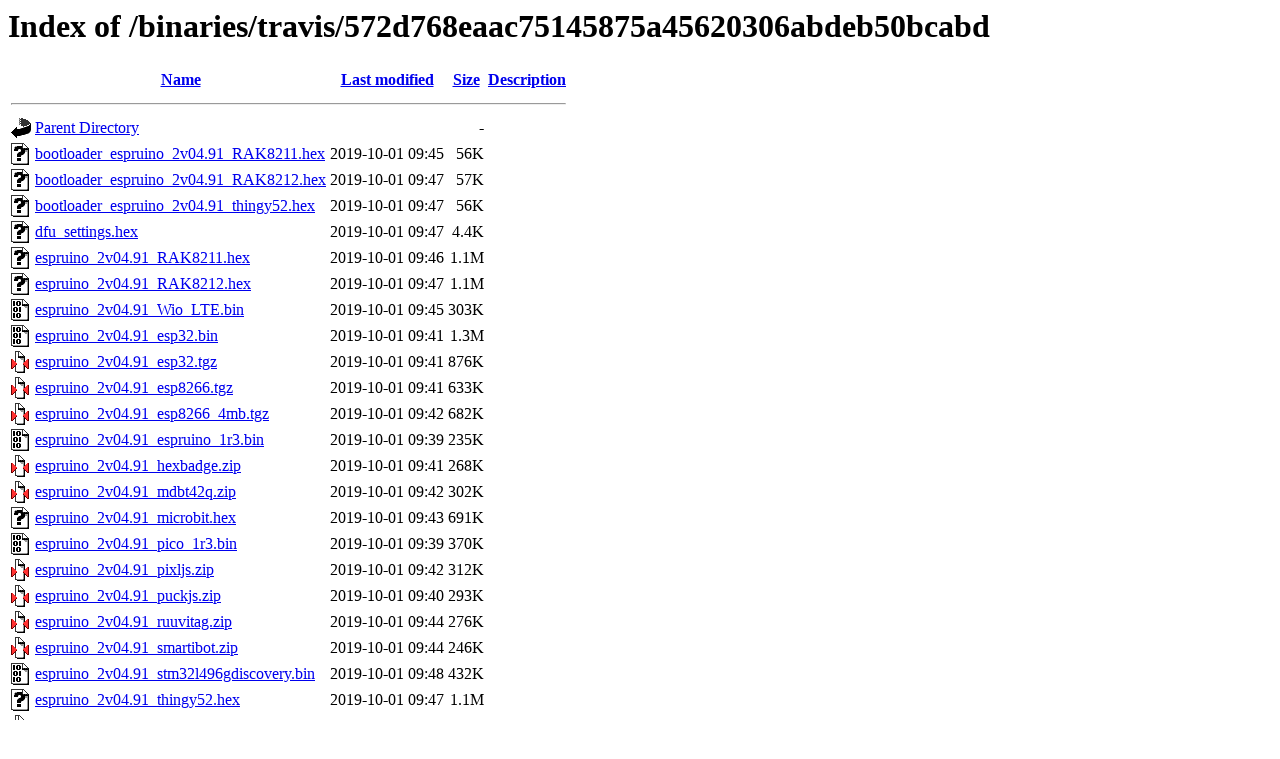

--- FILE ---
content_type: text/html;charset=UTF-8
request_url: http://www.espruino.com/binaries/travis/572d768eaac75145875a45620306abdeb50bcabd/?C=N;O=A
body_size: 985
content:
<!DOCTYPE HTML PUBLIC "-//W3C//DTD HTML 3.2 Final//EN">
<html>
 <head>
  <title>Index of /binaries/travis/572d768eaac75145875a45620306abdeb50bcabd</title>
 </head>
 <body>
<h1>Index of /binaries/travis/572d768eaac75145875a45620306abdeb50bcabd</h1>
  <table>
   <tr><th valign="top"><img src="/icons/blank.gif" alt="[ICO]"></th><th><a href="?C=N;O=D">Name</a></th><th><a href="?C=M;O=A">Last modified</a></th><th><a href="?C=S;O=A">Size</a></th><th><a href="?C=D;O=A">Description</a></th></tr>
   <tr><th colspan="5"><hr></th></tr>
<tr><td valign="top"><img src="/icons/back.gif" alt="[PARENTDIR]"></td><td><a href="/binaries/travis/">Parent Directory</a></td><td>&nbsp;</td><td align="right">  - </td><td>&nbsp;</td></tr>
<tr><td valign="top"><img src="/icons/unknown.gif" alt="[   ]"></td><td><a href="bootloader_espruino_2v04.91_RAK8211.hex">bootloader_espruino_2v04.91_RAK8211.hex</a></td><td align="right">2019-10-01 09:45  </td><td align="right"> 56K</td><td>&nbsp;</td></tr>
<tr><td valign="top"><img src="/icons/unknown.gif" alt="[   ]"></td><td><a href="bootloader_espruino_2v04.91_RAK8212.hex">bootloader_espruino_2v04.91_RAK8212.hex</a></td><td align="right">2019-10-01 09:47  </td><td align="right"> 57K</td><td>&nbsp;</td></tr>
<tr><td valign="top"><img src="/icons/unknown.gif" alt="[   ]"></td><td><a href="bootloader_espruino_2v04.91_thingy52.hex">bootloader_espruino_2v04.91_thingy52.hex</a></td><td align="right">2019-10-01 09:47  </td><td align="right"> 56K</td><td>&nbsp;</td></tr>
<tr><td valign="top"><img src="/icons/unknown.gif" alt="[   ]"></td><td><a href="dfu_settings.hex">dfu_settings.hex</a></td><td align="right">2019-10-01 09:47  </td><td align="right">4.4K</td><td>&nbsp;</td></tr>
<tr><td valign="top"><img src="/icons/unknown.gif" alt="[   ]"></td><td><a href="espruino_2v04.91_RAK8211.hex">espruino_2v04.91_RAK8211.hex</a></td><td align="right">2019-10-01 09:46  </td><td align="right">1.1M</td><td>&nbsp;</td></tr>
<tr><td valign="top"><img src="/icons/unknown.gif" alt="[   ]"></td><td><a href="espruino_2v04.91_RAK8212.hex">espruino_2v04.91_RAK8212.hex</a></td><td align="right">2019-10-01 09:47  </td><td align="right">1.1M</td><td>&nbsp;</td></tr>
<tr><td valign="top"><img src="/icons/binary.gif" alt="[   ]"></td><td><a href="espruino_2v04.91_Wio_LTE.bin">espruino_2v04.91_Wio_LTE.bin</a></td><td align="right">2019-10-01 09:45  </td><td align="right">303K</td><td>&nbsp;</td></tr>
<tr><td valign="top"><img src="/icons/binary.gif" alt="[   ]"></td><td><a href="espruino_2v04.91_esp32.bin">espruino_2v04.91_esp32.bin</a></td><td align="right">2019-10-01 09:41  </td><td align="right">1.3M</td><td>&nbsp;</td></tr>
<tr><td valign="top"><img src="/icons/compressed.gif" alt="[   ]"></td><td><a href="espruino_2v04.91_esp32.tgz">espruino_2v04.91_esp32.tgz</a></td><td align="right">2019-10-01 09:41  </td><td align="right">876K</td><td>&nbsp;</td></tr>
<tr><td valign="top"><img src="/icons/compressed.gif" alt="[   ]"></td><td><a href="espruino_2v04.91_esp8266.tgz">espruino_2v04.91_esp8266.tgz</a></td><td align="right">2019-10-01 09:41  </td><td align="right">633K</td><td>&nbsp;</td></tr>
<tr><td valign="top"><img src="/icons/compressed.gif" alt="[   ]"></td><td><a href="espruino_2v04.91_esp8266_4mb.tgz">espruino_2v04.91_esp8266_4mb.tgz</a></td><td align="right">2019-10-01 09:42  </td><td align="right">682K</td><td>&nbsp;</td></tr>
<tr><td valign="top"><img src="/icons/binary.gif" alt="[   ]"></td><td><a href="espruino_2v04.91_espruino_1r3.bin">espruino_2v04.91_espruino_1r3.bin</a></td><td align="right">2019-10-01 09:39  </td><td align="right">235K</td><td>&nbsp;</td></tr>
<tr><td valign="top"><img src="/icons/compressed.gif" alt="[   ]"></td><td><a href="espruino_2v04.91_hexbadge.zip">espruino_2v04.91_hexbadge.zip</a></td><td align="right">2019-10-01 09:41  </td><td align="right">268K</td><td>&nbsp;</td></tr>
<tr><td valign="top"><img src="/icons/compressed.gif" alt="[   ]"></td><td><a href="espruino_2v04.91_mdbt42q.zip">espruino_2v04.91_mdbt42q.zip</a></td><td align="right">2019-10-01 09:42  </td><td align="right">302K</td><td>&nbsp;</td></tr>
<tr><td valign="top"><img src="/icons/unknown.gif" alt="[   ]"></td><td><a href="espruino_2v04.91_microbit.hex">espruino_2v04.91_microbit.hex</a></td><td align="right">2019-10-01 09:43  </td><td align="right">691K</td><td>&nbsp;</td></tr>
<tr><td valign="top"><img src="/icons/binary.gif" alt="[   ]"></td><td><a href="espruino_2v04.91_pico_1r3.bin">espruino_2v04.91_pico_1r3.bin</a></td><td align="right">2019-10-01 09:39  </td><td align="right">370K</td><td>&nbsp;</td></tr>
<tr><td valign="top"><img src="/icons/compressed.gif" alt="[   ]"></td><td><a href="espruino_2v04.91_pixljs.zip">espruino_2v04.91_pixljs.zip</a></td><td align="right">2019-10-01 09:42  </td><td align="right">312K</td><td>&nbsp;</td></tr>
<tr><td valign="top"><img src="/icons/compressed.gif" alt="[   ]"></td><td><a href="espruino_2v04.91_puckjs.zip">espruino_2v04.91_puckjs.zip</a></td><td align="right">2019-10-01 09:40  </td><td align="right">293K</td><td>&nbsp;</td></tr>
<tr><td valign="top"><img src="/icons/compressed.gif" alt="[   ]"></td><td><a href="espruino_2v04.91_ruuvitag.zip">espruino_2v04.91_ruuvitag.zip</a></td><td align="right">2019-10-01 09:44  </td><td align="right">276K</td><td>&nbsp;</td></tr>
<tr><td valign="top"><img src="/icons/compressed.gif" alt="[   ]"></td><td><a href="espruino_2v04.91_smartibot.zip">espruino_2v04.91_smartibot.zip</a></td><td align="right">2019-10-01 09:44  </td><td align="right">246K</td><td>&nbsp;</td></tr>
<tr><td valign="top"><img src="/icons/binary.gif" alt="[   ]"></td><td><a href="espruino_2v04.91_stm32l496gdiscovery.bin">espruino_2v04.91_stm32l496gdiscovery.bin</a></td><td align="right">2019-10-01 09:48  </td><td align="right">432K</td><td>&nbsp;</td></tr>
<tr><td valign="top"><img src="/icons/unknown.gif" alt="[   ]"></td><td><a href="espruino_2v04.91_thingy52.hex">espruino_2v04.91_thingy52.hex</a></td><td align="right">2019-10-01 09:47  </td><td align="right">1.1M</td><td>&nbsp;</td></tr>
<tr><td valign="top"><img src="/icons/compressed.gif" alt="[   ]"></td><td><a href="espruino_2v04.91_thingy52.zip">espruino_2v04.91_thingy52.zip</a></td><td align="right">2019-10-01 09:47  </td><td align="right">268K</td><td>&nbsp;</td></tr>
<tr><td valign="top"><img src="/icons/binary.gif" alt="[   ]"></td><td><a href="espruino_2v04.91_wifi.bin">espruino_2v04.91_wifi.bin</a></td><td align="right">2019-10-01 09:40  </td><td align="right">452K</td><td>&nbsp;</td></tr>
<tr><td valign="top"><img src="/icons/binary.gif" alt="[   ]"></td><td><a href="espruino_esp32.bin">espruino_esp32.bin</a></td><td align="right">2019-10-01 09:41  </td><td align="right">1.3M</td><td>&nbsp;</td></tr>
<tr><td valign="top"><img src="/icons/binary.gif" alt="[   ]"></td><td><a href="espruino_esp8266_user1.bin">espruino_esp8266_user1.bin</a></td><td align="right">2019-10-01 09:42  </td><td align="right">511K</td><td>&nbsp;</td></tr>
<tr><td valign="top"><img src="/icons/binary.gif" alt="[   ]"></td><td><a href="espruino_esp8266_user2.bin">espruino_esp8266_user2.bin</a></td><td align="right">2019-10-01 09:42  </td><td align="right">511K</td><td>&nbsp;</td></tr>
   <tr><th colspan="5"><hr></th></tr>
</table>
<address>Apache/2.4.29 (Ubuntu) Server at www.espruino.com Port 80</address>
</body></html>
